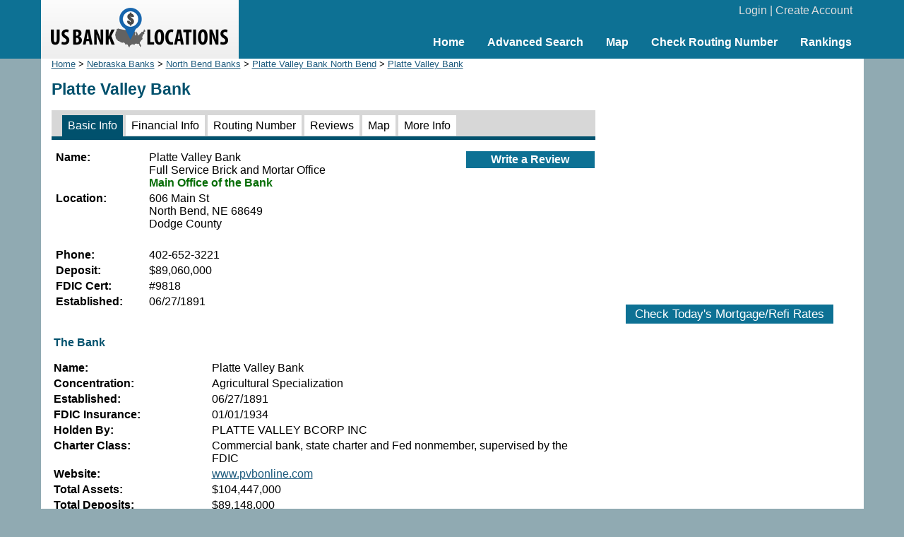

--- FILE ---
content_type: text/html; charset=UTF-8
request_url: https://www.usbanklocations.com/platte-valley-bank.html
body_size: 2286
content:
<!DOCTYPE html><html lang="en"><head><title>Platte Valley Bank</title>
<meta name="keywords" content="Platte Valley Bank, Bank" />
<meta name="description" content="Platte Valley Bank at 606 Main St, North Bend, NE 68649 has $89,060K deposit.Rate this bank, find bank financial info, routing numbers ..." />
<link rel="canonical" href="https://www.usbanklocations.com/platte-valley-bank.html" /><link href="/css/g.css" rel="stylesheet" type="text/css" /><meta name="viewport" content="width=device-width, initial-scale=1.0"><script src="/js/common2.js"></script>


</head><body><div id="header"><div id="headerin"><table width="100%" cellspacing="0" align="center"><tr><td width="280" id="logo"><a href="/"><img src="/img/us-bank-locations.png" width="251" height="57" alt="US Bank Locations"></a></td><td><div id="login"><a href="/my-account/login.php">Login</a> | <a href="/my-account/create-account.php">Create Account</a></div><div id="nav"><ul><li><a href="/">Home</a></li><li><a href="/advanced-bank-search.php">Advanced Search</a></li><li><a href="/map.php">Map</a></li><li><a href="/check-routing-number.php">Check Routing Number</a></li><li><a href="/bank-rank/">Rankings</a></li></ul></div></td></tr></table></div></div><div id="content"><div id="left"><div class="small"><a href="/">Home</a> &gt; <a href="nebraska-banks.htm">Nebraska Banks</a> &gt; <a href="north-bend-banks-ne.htm">North Bend Banks</a> &gt; <a href="platte-valley-bank-north-bend-ne.htm">Platte Valley Bank North Bend</a> &gt; <a href="/platte-valley-bank.html">Platte Valley Bank</a></div><h1>Platte Valley Bank</h1><div id="tabs2"><span class="on"><a href="/platte-valley-bank.html">Basic Info</a></span> <span><a href="/platte-valley-bank-financial-info.html">Financial Info</a></span> <span><a href="/platte-valley-bank-routing-number.html">Routing Number</a></span> <span><a href="/platte-valley-bank-review.html">Reviews</a></span> <span><a href="/platte-valley-bank-map.html">Map</a></span> <span><a href="/platte-valley-bank-more-information.html">More Info</a></span> </div><table width="100%" xmlns:v="http://rdf.data-vocabulary.org/#" typeof="v:Organization"><tr valign="top"><td><table><tr><td valign="top" width="128"><b>Name:</b></td><td><span property="v:name">Platte Valley Bank</span> <br>Full Service Brick and Mortar Office<div class="greenbold">Main Office of the Bank</div></td></tr><tr><td valign="top"><b>Location:</b></td><td><span rel="v:address"><span typeof="v:Address"><span property="v:street-address">606 Main St</span><br><span property="v:locality">North Bend</span>, <span property="v:region">NE</span> <span property="v:postal-code">68649</span></span></span><br>Dodge County<br></td></tr><tr><td>&nbsp;</td><td><div style="margin-left:-2px;"></div></td></tr><tr><td valign="top"><b>Phone:</b></td><td property="v:tel">402-652-3221</td></tr><tr><td valign="top"><b>Deposit:</b></td><td>$89,060,000</td></tr><tr><td valign="top"><b>FDIC Cert:</b></td><td>#9818</td></tr><tr><td valign="top"><b>Established:</b></td><td>06/27/1891</td></tr></table></td><td align="right"><div class="txtbtnfix"><div><a href="#" onClick="window.location='/review/index.php?pid=10324873';">Write a Review</a></div></div><script>sl('10324873','dsave','bank','save','1');</script></td></tr></table><table><tr><td colspan="2"><h2><br>The Bank</h2></td></tr><tr><td valign="top" width="220"><b>Name:</b></td><td>Platte Valley Bank</td></tr><tr><td valign="top"><b>Concentration:</b></td><td>Agricultural Specialization</td></tr><tr><td valign="top"><b>Established:</b></td><td>06/27/1891</td></tr><tr><td valign="top"><b>FDIC Insurance:</b></td><td>01/01/1934</td></tr><tr><td valign="top"><b>Holden By:</b></td><td>PLATTE VALLEY BCORP INC</td></tr><tr><td valign="top"><b>Charter Class:</b></td><td>Commercial bank, state charter and Fed nonmember, supervised by the FDIC</td></tr><tr><td valign="top"><b>Website:</b></td><td><a href="http://www.pvbonline.com" target="_blank" rel="nofollow">www.pvbonline.com</a></td></tr><tr><td valign="top"><b>Total Assets:</b></td><td>$104,447,000</td></tr><tr><td valign="top"><b>Total Deposits:</b></td><td>$89,148,000</td></tr><tr><td valign="top"><b>Total Equity Capital:</b></td><td>$13,945,000</td></tr><tr><td valign="top"><b>Total Domestic Office Deposits:</b></td><td>$89,148,000</td></tr><tr><td valign="top"><b>Net Income:</b></td><td>$835,000</td></tr><tr><td valign="top"><b>Quarterly Net Income:</b></td><td>$310,000</td></tr><tr><td valign="top"><b>Return on Assets:</b></td><td>1%</td></tr><tr><td valign="top"><b>Quarterly Return on Assets:</b></td><td>1%</td></tr><tr><td valign="top"><b>Return on Equity:</b></td><td>8%</td></tr><tr><td valign="top"><b>Quarterly Return on Equity:</b></td><td>9%</td></tr><tr><td valign="top">&nbsp;</td><td class="txtbtn"><a href="/platte-valley-bank-financial-info.html">More...</a></td></tr></table>
</div>
<div id="right"><center>
<br><div style="text-align:center;"><script async src="//pagead2.googlesyndication.com/pagead/js/adsbygoogle.js"></script>
<ins class="adsbygoogle"
     style="display:inline-block;width:336px;height:280px"
     data-ad-client="ca-pub-2927677119936553"
     data-ad-slot="5418662320"></ins>
<script>
     (adsbygoogle = window.adsbygoogle || []).push({});
</script>
</div>
<br><div id="mRateData"></div>
<script>
document.getElementById("mRateData").innerHTML = '<p style="text-align:center;padding-top:10px;" id="mratetablebtn"><span class="btn" style="cursor: pointer;" onClick="return showMratetable();">Check Today\'s Mortgage/Refi Rates</span></p><div id="mratetable"></div>';

function showMratetable(){
	document.getElementById("mratetable").innerHTML = '<iframe src="https://widgets.icanbuy.com/c/standard/us/en/mortgage/tables/Mortgage.aspx?siteid=77c21319f69f80e0&result_count=5" style="width: 100%; height: 1800px; border:0px;"></iframe>';
	document.getElementById("mratetablebtn").innerHTML = '<span class="btn" style="cursor: pointer;" onClick="return hideMratetable();">Hide The Rate Table Below</span>';
	return false;
}
function hideMratetable(){
	document.getElementById("mratetable").innerHTML = '';
	document.getElementById("mratetablebtn").innerHTML = '<span class="btn" style="cursor: pointer;" onClick="return showMratetable();">Check Today\'s Mortgage/Refi Rates</span>';
	return false;
}
</script>

</center></div>

</div>
<div id="clearbottom"></div><div id="footer"><a href="/about-us.php">About Us</a> | <a href="/contact-us.php">Contact Us</a> | <a href="/advanced-bank-search.php">Bank Search</a> | <a href="/terms-of-use.php">Terms of Use</a> | <a href="/privacy-policy.php">Privacy Policy</a><br>&copy; 2026 <a href="//www.usbanklocations.com">USBankLocations.com</a></div>

<!-- Google tag (gtag.js) -->
<script async src="https://www.googletagmanager.com/gtag/js?id=G-CN1EGH3MD3"></script>
<script>
  window.dataLayer = window.dataLayer || [];
  function gtag(){dataLayer.push(arguments);}
  gtag('js', new Date());

  gtag('config', 'G-CN1EGH3MD3');
</script>
</body>
</html>

--- FILE ---
content_type: text/html; charset=utf-8
request_url: https://www.google.com/recaptcha/api2/aframe
body_size: 266
content:
<!DOCTYPE HTML><html><head><meta http-equiv="content-type" content="text/html; charset=UTF-8"></head><body><script nonce="sUCXheQ_3sgvsG6e5fWF1w">/** Anti-fraud and anti-abuse applications only. See google.com/recaptcha */ try{var clients={'sodar':'https://pagead2.googlesyndication.com/pagead/sodar?'};window.addEventListener("message",function(a){try{if(a.source===window.parent){var b=JSON.parse(a.data);var c=clients[b['id']];if(c){var d=document.createElement('img');d.src=c+b['params']+'&rc='+(localStorage.getItem("rc::a")?sessionStorage.getItem("rc::b"):"");window.document.body.appendChild(d);sessionStorage.setItem("rc::e",parseInt(sessionStorage.getItem("rc::e")||0)+1);localStorage.setItem("rc::h",'1767293764363');}}}catch(b){}});window.parent.postMessage("_grecaptcha_ready", "*");}catch(b){}</script></body></html>